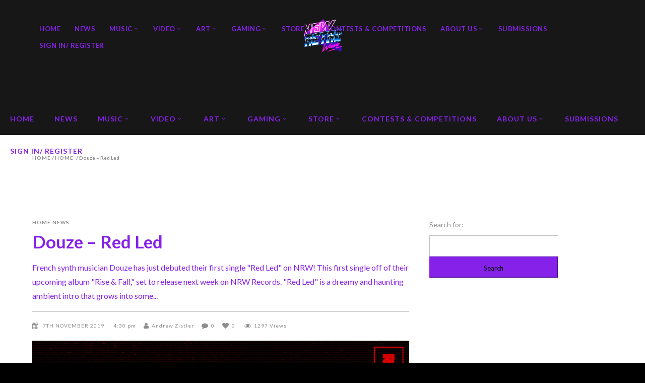

--- FILE ---
content_type: text/html; charset=UTF-8
request_url: https://newretrowave.com/2019/11/07/douze-red-led/
body_size: 12885
content:
<!DOCTYPE html>
<html lang="en-US">
<head>
<meta charset="UTF-8"/>
<link rel="profile" href="http://gmpg.org/xfn/11"/>
<link rel="pingback" href="https://newretrowave.com/xmlrpc.php"/>
<meta name="viewport" content="width=device-width,initial-scale=1,user-scalable=no">
<title>Douze &#8211; Red Led &#8211; NewRetroWave &#8211; Stay Retro! | Live The 80&#039;s Dream!</title>
<meta name='robots' content='max-image-preview:large' />
<script data-no-defer="1" data-ezscrex="false" data-cfasync="false" data-pagespeed-no-defer data-cookieconsent="ignore">
var ctPublicFunctions = {"_ajax_nonce":"54f8304a81","_rest_nonce":"35fd05da19","_ajax_url":"\/wp-admin\/admin-ajax.php","_rest_url":"https:\/\/newretrowave.com\/wp-json\/","data__cookies_type":"none","data__ajax_type":"admin_ajax","data__bot_detector_enabled":"1","data__frontend_data_log_enabled":1,"cookiePrefix":"","wprocket_detected":false,"host_url":"newretrowave.com","text__ee_click_to_select":"Click to select the whole data","text__ee_original_email":"The complete one is","text__ee_got_it":"Got it","text__ee_blocked":"Blocked","text__ee_cannot_connect":"Cannot connect","text__ee_cannot_decode":"Can not decode email. Unknown reason","text__ee_email_decoder":"CleanTalk email decoder","text__ee_wait_for_decoding":"The magic is on the way!","text__ee_decoding_process":"Please wait a few seconds while we decode the contact data."}
</script>
<script data-no-defer="1" data-ezscrex="false" data-cfasync="false" data-pagespeed-no-defer data-cookieconsent="ignore">
var ctPublic = {"_ajax_nonce":"54f8304a81","settings__forms__check_internal":"0","settings__forms__check_external":"0","settings__forms__force_protection":0,"settings__forms__search_test":"1","settings__data__bot_detector_enabled":"1","settings__sfw__anti_crawler":0,"blog_home":"https:\/\/newretrowave.com\/","pixel__setting":"3","pixel__enabled":true,"pixel__url":null,"data__email_check_before_post":"1","data__email_check_exist_post":0,"data__cookies_type":"none","data__key_is_ok":true,"data__visible_fields_required":true,"wl_brandname":"Anti-Spam by CleanTalk","wl_brandname_short":"CleanTalk","ct_checkjs_key":"db02ae3bfd24e5d2ca2a954b3ec6183990afc53d28f27c0939406b8f8763bcf5","emailEncoderPassKey":"a7de05f31bd1ea9dbd42d16119f06164","bot_detector_forms_excluded":"W10=","advancedCacheExists":false,"varnishCacheExists":false,"wc_ajax_add_to_cart":true}
</script>
<link rel='dns-prefetch' href='//moderate.cleantalk.org' />
<link rel='dns-prefetch' href='//fonts.googleapis.com' />
<link rel="alternate" type="application/rss+xml" title="NewRetroWave - Stay Retro! | Live The 80&#039;s Dream! &raquo; Feed" href="https://newretrowave.com/feed/" />
<link rel="alternate" type="application/rss+xml" title="NewRetroWave - Stay Retro! | Live The 80&#039;s Dream! &raquo; Comments Feed" href="https://newretrowave.com/comments/feed/" />
<link rel="alternate" type="application/rss+xml" title="NewRetroWave - Stay Retro! | Live The 80&#039;s Dream! &raquo; Douze &#8211; Red Led Comments Feed" href="https://newretrowave.com/2019/11/07/douze-red-led/feed/" />
<!-- <link rel='stylesheet' id='cleantalk-public-css-css' href='https://newretrowave.com/wp-content/plugins/cleantalk-spam-protect/css/cleantalk-public.min.css?ver=6.63_1757545047' type='text/css' media='all' /> -->
<!-- <link rel='stylesheet' id='cleantalk-email-decoder-css-css' href='https://newretrowave.com/wp-content/plugins/cleantalk-spam-protect/css/cleantalk-email-decoder.min.css?ver=6.63_1757545047' type='text/css' media='all' /> -->
<!-- <link rel='stylesheet' id='contact-form-7-css' href='https://newretrowave.com/wp-content/plugins/contact-form-7/includes/css/styles.css?ver=5.9.8' type='text/css' media='all' /> -->
<link rel="stylesheet" type="text/css" href="//newretrowave.com/wp-content/cache/wpfc-minified/2dje1g5m/i0hre.css" media="all"/>
<style id='contact-form-7-inline-css' type='text/css'>
.wpcf7 .wpcf7-recaptcha iframe {margin-bottom: 0;}.wpcf7 .wpcf7-recaptcha[data-align="center"] > div {margin: 0 auto;}.wpcf7 .wpcf7-recaptcha[data-align="right"] > div {margin: 0 0 0 auto;}
</style>
<!-- <link rel='stylesheet' id='magazinevibe-edge-default-style-css' href='https://newretrowave.com/wp-content/themes/magazinevibe/style.css?ver=6.5.6' type='text/css' media='all' /> -->
<!-- <link rel='stylesheet' id='magazinevibe-edge-modules-css' href='https://newretrowave.com/wp-content/themes/magazinevibe/assets/css/modules.min.css?ver=6.5.6' type='text/css' media='all' /> -->
<!-- <link rel='stylesheet' id='magazinevibe-edge-font_awesome-css' href='https://newretrowave.com/wp-content/themes/magazinevibe/assets/css/font-awesome/css/font-awesome.min.css?ver=6.5.6' type='text/css' media='all' /> -->
<!-- <link rel='stylesheet' id='magazinevibe-edge-font_elegant-css' href='https://newretrowave.com/wp-content/themes/magazinevibe/assets/css/elegant-icons/style.min.css?ver=6.5.6' type='text/css' media='all' /> -->
<!-- <link rel='stylesheet' id='magazinevibe-edge-linea_icons-css' href='https://newretrowave.com/wp-content/themes/magazinevibe/assets/css/linea-icons/style.css?ver=6.5.6' type='text/css' media='all' /> -->
<!-- <link rel='stylesheet' id='mediaelement-css' href='https://newretrowave.com/wp-includes/js/mediaelement/mediaelementplayer-legacy.min.css?ver=4.2.17' type='text/css' media='all' /> -->
<!-- <link rel='stylesheet' id='wp-mediaelement-css' href='https://newretrowave.com/wp-includes/js/mediaelement/wp-mediaelement.min.css?ver=6.5.6' type='text/css' media='all' /> -->
<!-- <link rel='stylesheet' id='magazinevibe-edge-style-dynamic-css' href='https://newretrowave.com/wp-content/themes/magazinevibe/assets/css/style_dynamic.css?ver=1719250308' type='text/css' media='all' /> -->
<!-- <link rel='stylesheet' id='magazinevibe-edge-modules-responsive-css' href='https://newretrowave.com/wp-content/themes/magazinevibe/assets/css/modules-responsive.min.css?ver=6.5.6' type='text/css' media='all' /> -->
<!-- <link rel='stylesheet' id='magazinevibe-edge-style-dynamic-responsive-css' href='https://newretrowave.com/wp-content/themes/magazinevibe/assets/css/style_dynamic_responsive.css?ver=1719250308' type='text/css' media='all' /> -->
<!-- <link rel='stylesheet' id='js_composer_front-css' href='https://newretrowave.com/wp-content/plugins/js_composer/assets/css/js_composer.min.css?ver=8.6.1' type='text/css' media='all' /> -->
<link rel="stylesheet" type="text/css" href="//newretrowave.com/wp-content/cache/wpfc-minified/ci7xhju/ftcf5.css" media="all"/>
<link rel='stylesheet' id='magazinevibe-edge-google-fonts-css' href='https://fonts.googleapis.com/css?family=Raleway%3A100%2C100italic%2C200%2C200italic%2C300%2C300italic%2C400%2C400italic%2C500%2C500italic%2C600%2C600italic%2C700%2C700italic%2C800%2C800italic%2C900%2C900italic%7CLato%3A100%2C100italic%2C200%2C200italic%2C300%2C300italic%2C400%2C400italic%2C500%2C500italic%2C600%2C600italic%2C700%2C700italic%2C800%2C800italic%2C900%2C900italic&#038;subset=latin%2Clatin-ext&#038;ver=1.0.0' type='text/css' media='all' />
<script src='//newretrowave.com/wp-content/cache/wpfc-minified/1zrvk4ht/i0hre.js' type="text/javascript"></script>
<!-- <script type="text/javascript" src="https://newretrowave.com/wp-content/plugins/cleantalk-spam-protect/js/apbct-public-bundle.min.js?ver=6.63_1757545047" id="apbct-public-bundle.min-js-js"></script> -->
<script type="text/javascript" src="https://moderate.cleantalk.org/ct-bot-detector-wrapper.js?ver=6.63" id="ct_bot_detector-js" defer="defer" data-wp-strategy="defer"></script>
<script src='//newretrowave.com/wp-content/cache/wpfc-minified/rn9tuh8/ftcf5.js' type="text/javascript"></script>
<!-- <script type="text/javascript" src="https://newretrowave.com/wp-includes/js/jquery/jquery.min.js?ver=3.7.1" id="jquery-core-js"></script> -->
<!-- <script type="text/javascript" src="https://newretrowave.com/wp-includes/js/jquery/jquery-migrate.min.js?ver=3.4.1" id="jquery-migrate-js"></script> -->
<script></script><link rel="https://api.w.org/" href="https://newretrowave.com/wp-json/" /><link rel="alternate" type="application/json" href="https://newretrowave.com/wp-json/wp/v2/posts/28504" /><link rel="EditURI" type="application/rsd+xml" title="RSD" href="https://newretrowave.com/xmlrpc.php?rsd" />
<meta name="generator" content="WordPress 6.5.6" />
<link rel="canonical" href="https://newretrowave.com/2019/11/07/douze-red-led/" />
<link rel='shortlink' href='https://newretrowave.com/?p=28504' />
<link rel="alternate" type="application/json+oembed" href="https://newretrowave.com/wp-json/oembed/1.0/embed?url=https%3A%2F%2Fnewretrowave.com%2F2019%2F11%2F07%2Fdouze-red-led%2F" />
<link rel="alternate" type="text/xml+oembed" href="https://newretrowave.com/wp-json/oembed/1.0/embed?url=https%3A%2F%2Fnewretrowave.com%2F2019%2F11%2F07%2Fdouze-red-led%2F&#038;format=xml" />
<script type="text/javascript">
(function(url){
if(/(?:Chrome\/26\.0\.1410\.63 Safari\/537\.31|WordfenceTestMonBot)/.test(navigator.userAgent)){ return; }
var addEvent = function(evt, handler) {
if (window.addEventListener) {
document.addEventListener(evt, handler, false);
} else if (window.attachEvent) {
document.attachEvent('on' + evt, handler);
}
};
var removeEvent = function(evt, handler) {
if (window.removeEventListener) {
document.removeEventListener(evt, handler, false);
} else if (window.detachEvent) {
document.detachEvent('on' + evt, handler);
}
};
var evts = 'contextmenu dblclick drag dragend dragenter dragleave dragover dragstart drop keydown keypress keyup mousedown mousemove mouseout mouseover mouseup mousewheel scroll'.split(' ');
var logHuman = function() {
if (window.wfLogHumanRan) { return; }
window.wfLogHumanRan = true;
var wfscr = document.createElement('script');
wfscr.type = 'text/javascript';
wfscr.async = true;
wfscr.src = url + '&r=' + Math.random();
(document.getElementsByTagName('head')[0]||document.getElementsByTagName('body')[0]).appendChild(wfscr);
for (var i = 0; i < evts.length; i++) {
removeEvent(evts[i], logHuman);
}
};
for (var i = 0; i < evts.length; i++) {
addEvent(evts[i], logHuman);
}
})('//newretrowave.com/?wordfence_lh=1&hid=F8EC36501FDE9F792C3D8E9843362501');
</script><meta name="generator" content="Powered by WPBakery Page Builder - drag and drop page builder for WordPress."/>
<meta name="generator" content="Powered by Slider Revolution 6.7.37 - responsive, Mobile-Friendly Slider Plugin for WordPress with comfortable drag and drop interface." />
<link rel="icon" href="https://newretrowave.com/wp-content/uploads/2018/02/cropped-10906530_846941002018082_8508920941385779369_n-1-32x32.jpg" sizes="32x32" />
<link rel="icon" href="https://newretrowave.com/wp-content/uploads/2018/02/cropped-10906530_846941002018082_8508920941385779369_n-1-192x192.jpg" sizes="192x192" />
<link rel="apple-touch-icon" href="https://newretrowave.com/wp-content/uploads/2018/02/cropped-10906530_846941002018082_8508920941385779369_n-1-180x180.jpg" />
<meta name="msapplication-TileImage" content="https://newretrowave.com/wp-content/uploads/2018/02/cropped-10906530_846941002018082_8508920941385779369_n-1-270x270.jpg" />
<script>function setREVStartSize(e){
//window.requestAnimationFrame(function() {
window.RSIW = window.RSIW===undefined ? window.innerWidth : window.RSIW;
window.RSIH = window.RSIH===undefined ? window.innerHeight : window.RSIH;
try {
var pw = document.getElementById(e.c).parentNode.offsetWidth,
newh;
pw = pw===0 || isNaN(pw) || (e.l=="fullwidth" || e.layout=="fullwidth") ? window.RSIW : pw;
e.tabw = e.tabw===undefined ? 0 : parseInt(e.tabw);
e.thumbw = e.thumbw===undefined ? 0 : parseInt(e.thumbw);
e.tabh = e.tabh===undefined ? 0 : parseInt(e.tabh);
e.thumbh = e.thumbh===undefined ? 0 : parseInt(e.thumbh);
e.tabhide = e.tabhide===undefined ? 0 : parseInt(e.tabhide);
e.thumbhide = e.thumbhide===undefined ? 0 : parseInt(e.thumbhide);
e.mh = e.mh===undefined || e.mh=="" || e.mh==="auto" ? 0 : parseInt(e.mh,0);
if(e.layout==="fullscreen" || e.l==="fullscreen")
newh = Math.max(e.mh,window.RSIH);
else{
e.gw = Array.isArray(e.gw) ? e.gw : [e.gw];
for (var i in e.rl) if (e.gw[i]===undefined || e.gw[i]===0) e.gw[i] = e.gw[i-1];
e.gh = e.el===undefined || e.el==="" || (Array.isArray(e.el) && e.el.length==0)? e.gh : e.el;
e.gh = Array.isArray(e.gh) ? e.gh : [e.gh];
for (var i in e.rl) if (e.gh[i]===undefined || e.gh[i]===0) e.gh[i] = e.gh[i-1];
var nl = new Array(e.rl.length),
ix = 0,
sl;
e.tabw = e.tabhide>=pw ? 0 : e.tabw;
e.thumbw = e.thumbhide>=pw ? 0 : e.thumbw;
e.tabh = e.tabhide>=pw ? 0 : e.tabh;
e.thumbh = e.thumbhide>=pw ? 0 : e.thumbh;
for (var i in e.rl) nl[i] = e.rl[i]<window.RSIW ? 0 : e.rl[i];
sl = nl[0];
for (var i in nl) if (sl>nl[i] && nl[i]>0) { sl = nl[i]; ix=i;}
var m = pw>(e.gw[ix]+e.tabw+e.thumbw) ? 1 : (pw-(e.tabw+e.thumbw)) / (e.gw[ix]);
newh =  (e.gh[ix] * m) + (e.tabh + e.thumbh);
}
var el = document.getElementById(e.c);
if (el!==null && el) el.style.height = newh+"px";
el = document.getElementById(e.c+"_wrapper");
if (el!==null && el) {
el.style.height = newh+"px";
el.style.display = "block";
}
} catch(e){
console.log("Failure at Presize of Slider:" + e)
}
//});
};</script>
<style type="text/css" id="wp-custom-css">
/*
You can add your own CSS here.
Click the help icon above to learn more.
*/
body {
background-color: black;
}
header {
background-color: rgba(23, 23, 23, 1);
}		</style>
<noscript><style> .wpb_animate_when_almost_visible { opacity: 1; }</style></noscript></head>
<body class="post-template-default single single-post postid-28504 single-format-standard edgt-core-1.2.2 magazinevibe-ver-2.1 edgtf-smooth-scroll edgtf-grid-1300 edgtf-blog-installed edgtf-header-type3 edgtf-sticky-header-on-scroll-up edgtf-default-mobile-header edgtf-sticky-up-mobile-header edgtf-dropdown-default edgtf- wpb-js-composer js-comp-ver-8.6.1 vc_responsive" itemscope itemtype="http://schema.org/WebPage">
<div class="edgtf-wrapper">
<div class="edgtf-wrapper-inner">
<header class="edgtf-page-header " style="border-bottom: 0;">
<div class="edgtf-logo-area" >
<div class="edgtf-grid">
<div class="edgtf-vertical-align-containers">
<div class="edgtf-position-center">
<div class="edgtf-position-center-inner">
<div class="edgtf-logo-wrapper">
<a href="https://newretrowave.com/" style="height: 68px;">
<img class="edgtf-normal-logo" src="https://newretrowave.com/wp-content/uploads/2018/03/nrw-logo-menu-150x136.png" alt="logo"/>
</a>
</div>
</div>
</div>
</div>
</div>
</div>
<div class="edgtf-menu-area" >
<div class="edgtf-vertical-align-containers">
<div class="edgtf-position-left">
<div class="edgtf-position-left-inner">
<nav class="edgtf-main-menu edgtf-drop-down edgtf-default-nav">
<ul id="menu-principal-menu" class="clearfix"><li id="nav-menu-item-3156" class="menu-item menu-item-type-post_type menu-item-object-page menu-item-home  narrow"><a href="https://newretrowave.com/" class=""><span class="item_outer"><span class="item_inner"><span class="menu_icon_wrapper"><i class="menu_icon null fa"></i></span><span class="item_text">Home</span></span></span></a></li>
<li id="nav-menu-item-5058" class="menu-item menu-item-type-taxonomy menu-item-object-category current-post-ancestor current-menu-parent current-post-parent  narrow"><a href="https://newretrowave.com/category/home/news/" class=""><span class="item_outer"><span class="item_inner"><span class="menu_icon_wrapper"><i class="menu_icon blank fa"></i></span><span class="item_text">News</span></span></span></a></li>
<li id="nav-menu-item-3731" class="menu-item menu-item-type-custom menu-item-object-custom menu-item-has-children  has_sub narrow"><a href="#" class=""><span class="item_outer"><span class="item_inner"><span class="menu_icon_wrapper"><i class="menu_icon blank fa"></i></span><span class="item_text">Music</span><span class="edgtf_menu_arrow arrow_carrot-down"></span></span></span></a>
<div class="second"><div class="inner"><ul>
<li id="nav-menu-item-28083" class="menu-item menu-item-type-custom menu-item-object-custom "><a href="https://newretrowave.bandcamp.com/music" class=""><span class="item_outer"><span class="item_inner"><span class="menu_icon_wrapper"><i class="menu_icon blank fa"></i></span><span class="item_text">NewRetroWave Records</span></span></span></a></li>
<li id="nav-menu-item-7637" class="menu-item menu-item-type-post_type menu-item-object-page "><a href="https://newretrowave.com/nrw-radio/" class=""><span class="item_outer"><span class="item_inner"><span class="menu_icon_wrapper"><i class="menu_icon blank fa"></i></span><span class="item_text">NRW Radio</span></span></span></a></li>
<li id="nav-menu-item-7800" class="menu-item menu-item-type-post_type menu-item-object-page "><a href="https://newretrowave.com/releases/" class=""><span class="item_outer"><span class="item_inner"><span class="menu_icon_wrapper"><i class="menu_icon blank fa"></i></span><span class="item_text">Releases</span></span></span></a></li>
<li id="nav-menu-item-3533" class="menu-item menu-item-type-taxonomy menu-item-object-category "><a href="https://newretrowave.com/category/music/retrowave-articles/" class=""><span class="item_outer"><span class="item_inner"><span class="menu_icon_wrapper"><i class="menu_icon blank fa"></i></span><span class="item_text">Retrowave Articles</span></span></span></a></li>
<li id="nav-menu-item-8210" class="menu-item menu-item-type-post_type menu-item-object-page "><a href="https://newretrowave.com/featured-album/" class=""><span class="item_outer"><span class="item_inner"><span class="menu_icon_wrapper"><i class="menu_icon blank fa"></i></span><span class="item_text">Featured</span></span></span></a></li>
<li id="nav-menu-item-3530" class="menu-item menu-item-type-taxonomy menu-item-object-category "><a href="https://newretrowave.com/category/music/album-reviews/" class=""><span class="item_outer"><span class="item_inner"><span class="menu_icon_wrapper"><i class="menu_icon blank fa"></i></span><span class="item_text">Album Reviews</span></span></span></a></li>
<li id="nav-menu-item-7042" class="menu-item menu-item-type-custom menu-item-object-custom "><a href="https://www.youtube.com/channel/UC2MJUFkCj3lyp1qdD8OGmVQ" class=""><span class="item_outer"><span class="item_inner"><span class="menu_icon_wrapper"><i class="menu_icon blank fa"></i></span><span class="item_text">WeRuleNation</span></span></span></a></li>
</ul></div></div>
</li>
<li id="nav-menu-item-3732" class="menu-item menu-item-type-custom menu-item-object-custom menu-item-has-children  has_sub narrow"><a href="#" class=""><span class="item_outer"><span class="item_inner"><span class="menu_icon_wrapper"><i class="menu_icon blank fa"></i></span><span class="item_text">Video</span><span class="edgtf_menu_arrow arrow_carrot-down"></span></span></span></a>
<div class="second"><div class="inner"><ul>
<li id="nav-menu-item-3306" class="menu-item menu-item-type-taxonomy menu-item-object-category "><a href="https://newretrowave.com/category/video/videodrome/" class=""><span class="item_outer"><span class="item_inner"><span class="menu_icon_wrapper"><i class="menu_icon blank fa"></i></span><span class="item_text">Videodrome</span></span></span></a></li>
<li id="nav-menu-item-3513" class="menu-item menu-item-type-taxonomy menu-item-object-category "><a href="https://newretrowave.com/category/video/retro-movie-reviews/" class=""><span class="item_outer"><span class="item_inner"><span class="menu_icon_wrapper"><i class="menu_icon blank fa"></i></span><span class="item_text">Retro Movie Reviews</span></span></span></a></li>
<li id="nav-menu-item-31797" class="menu-item menu-item-type-post_type menu-item-object-page "><a href="https://newretrowave.com/scytron/" class=""><span class="item_outer"><span class="item_inner"><span class="menu_icon_wrapper"><i class="menu_icon blank fa"></i></span><span class="item_text">Scytron Ent.</span></span></span></a></li>
</ul></div></div>
</li>
<li id="nav-menu-item-3733" class="menu-item menu-item-type-custom menu-item-object-custom menu-item-has-children  has_sub narrow"><a href="#" class=""><span class="item_outer"><span class="item_inner"><span class="menu_icon_wrapper"><i class="menu_icon blank fa"></i></span><span class="item_text">Art</span><span class="edgtf_menu_arrow arrow_carrot-down"></span></span></span></a>
<div class="second"><div class="inner"><ul>
<li id="nav-menu-item-3519" class="menu-item menu-item-type-taxonomy menu-item-object-category "><a href="https://newretrowave.com/category/art/photography/" class=""><span class="item_outer"><span class="item_inner"><span class="menu_icon_wrapper"><i class="menu_icon blank fa"></i></span><span class="item_text">Photography</span></span></span></a></li>
<li id="nav-menu-item-3520" class="menu-item menu-item-type-taxonomy menu-item-object-category "><a href="https://newretrowave.com/category/art/retrowave-artwork/" class=""><span class="item_outer"><span class="item_inner"><span class="menu_icon_wrapper"><i class="menu_icon blank fa"></i></span><span class="item_text">Retrowave Artwork</span></span></span></a></li>
<li id="nav-menu-item-7044" class="menu-item menu-item-type-taxonomy menu-item-object-category "><a href="https://newretrowave.com/category/comic-reviews/" class=""><span class="item_outer"><span class="item_inner"><span class="menu_icon_wrapper"><i class="menu_icon blank fa"></i></span><span class="item_text">Comic Reviews</span></span></span></a></li>
</ul></div></div>
</li>
<li id="nav-menu-item-3734" class="menu-item menu-item-type-custom menu-item-object-custom menu-item-has-children  has_sub narrow"><a href="#" class=""><span class="item_outer"><span class="item_inner"><span class="menu_icon_wrapper"><i class="menu_icon blank fa"></i></span><span class="item_text">Gaming</span><span class="edgtf_menu_arrow arrow_carrot-down"></span></span></span></a>
<div class="second"><div class="inner"><ul>
<li id="nav-menu-item-3522" class="menu-item menu-item-type-taxonomy menu-item-object-category "><a href="https://newretrowave.com/category/gaming/game-reviews/" class=""><span class="item_outer"><span class="item_inner"><span class="menu_icon_wrapper"><i class="menu_icon blank fa"></i></span><span class="item_text">Game Reviews</span></span></span></a></li>
<li id="nav-menu-item-3524" class="menu-item menu-item-type-taxonomy menu-item-object-category "><a href="https://newretrowave.com/category/gaming/gaming-videos/" class=""><span class="item_outer"><span class="item_inner"><span class="menu_icon_wrapper"><i class="menu_icon blank fa"></i></span><span class="item_text">Gaming Videos</span></span></span></a></li>
</ul></div></div>
</li>
<li id="nav-menu-item-3163" class="menu-item menu-item-type-custom menu-item-object-custom menu-item-has-children  has_sub narrow"><a href="#" class=""><span class="item_outer"><span class="item_inner"><span class="menu_icon_wrapper"><i class="menu_icon blank fa"></i></span><span class="item_text">Store</span><span class="edgtf_menu_arrow arrow_carrot-down"></span></span></span></a>
<div class="second"><div class="inner"><ul>
<li id="nav-menu-item-3179" class="menu-item menu-item-type-custom menu-item-object-custom "><a target="_blank" href="https://akadewear.com/" class=""><span class="item_outer"><span class="item_inner"><span class="menu_icon_wrapper"><i class="menu_icon blank fa"></i></span><span class="item_text">Akade Wear</span></span></span></a></li>
<li id="nav-menu-item-7041" class="menu-item menu-item-type-custom menu-item-object-custom "><a target="_blank" href="https://newretrowave.bandcamp.com" class=""><span class="item_outer"><span class="item_inner"><span class="menu_icon_wrapper"><i class="menu_icon blank fa"></i></span><span class="item_text">NRW Records Store</span></span></span></a></li>
</ul></div></div>
</li>
<li id="nav-menu-item-3402" class="menu-item menu-item-type-taxonomy menu-item-object-category  narrow"><a href="https://newretrowave.com/category/contests-competitions/" class=""><span class="item_outer"><span class="item_inner"><span class="menu_icon_wrapper"><i class="menu_icon blank fa"></i></span><span class="item_text">Contests &amp; Competitions</span></span></span></a></li>
<li id="nav-menu-item-3407" class="menu-item menu-item-type-post_type menu-item-object-page menu-item-has-children  has_sub narrow"><a href="https://newretrowave.com/about-us/" class=""><span class="item_outer"><span class="item_inner"><span class="menu_icon_wrapper"><i class="menu_icon blank fa"></i></span><span class="item_text">About Us</span><span class="edgtf_menu_arrow arrow_carrot-down"></span></span></span></a>
<div class="second"><div class="inner"><ul>
<li id="nav-menu-item-3782" class="menu-item menu-item-type-post_type menu-item-object-page "><a href="https://newretrowave.com/our-team/" class=""><span class="item_outer"><span class="item_inner"><span class="menu_icon_wrapper"><i class="menu_icon blank fa"></i></span><span class="item_text">Our Team</span></span></span></a></li>
<li id="nav-menu-item-3781" class="menu-item menu-item-type-post_type menu-item-object-page "><a href="https://newretrowave.com/contact/" class=""><span class="item_outer"><span class="item_inner"><span class="menu_icon_wrapper"><i class="menu_icon blank fa"></i></span><span class="item_text">Contact</span></span></span></a></li>
</ul></div></div>
</li>
<li id="nav-menu-item-7342" class="menu-item menu-item-type-custom menu-item-object-custom  narrow"><a href="https://newretrowave.com/submissions" class=""><span class="item_outer"><span class="item_inner"><span class="menu_icon_wrapper"><i class="menu_icon blank fa"></i></span><span class="item_text">Submissions</span></span></span></a></li>
<li id="nav-menu-item-3843" class="menu-item menu-item-type-custom menu-item-object-custom  narrow"><a href="/wp-login.php" class=""><span class="item_outer"><span class="item_inner"><span class="menu_icon_wrapper"><i class="menu_icon blank fa"></i></span><span class="item_text">Sign In/ Register</span></span></span></a></li>
</ul></nav>
</div>
</div>
<div class="edgtf-position-right">
<div class="edgtf-position-right-inner">
</div>
</div>
</div>
</div>
<div class="edgtf-sticky-header">
<div class="edgtf-sticky-holder">
<div class="edgtf-grid">
<div class=" edgtf-vertical-align-containers">
<div class="edgtf-position-left">
<div class="edgtf-position-left-inner">
<div class="edgtf-logo-wrapper">
<a href="https://newretrowave.com/" style="height: 47px;">
<img class="edgtf-normal-logo" src="https://newretrowave.com/wp-content/uploads/2018/03/nrw-logo-menu-small.png" alt="logo"/>
</a>
</div>
</div>
</div>
<div class="edgtf-position-right">
<div class="edgtf-position-right-inner">
<nav class="edgtf-main-menu edgtf-drop-down edgtf-sticky-nav">
<ul id="menu-principal-menu-1" class="clearfix"><li id="sticky-nav-menu-item-3156" class="menu-item menu-item-type-post_type menu-item-object-page menu-item-home  narrow"><a href="https://newretrowave.com/" class=""><span class="item_outer"><span class="item_inner"><span class="menu_icon_wrapper"><i class="menu_icon null fa"></i></span><span class="item_text">Home</span></span></span></a></li>
<li id="sticky-nav-menu-item-5058" class="menu-item menu-item-type-taxonomy menu-item-object-category current-post-ancestor current-menu-parent current-post-parent  narrow"><a href="https://newretrowave.com/category/home/news/" class=""><span class="item_outer"><span class="item_inner"><span class="menu_icon_wrapper"><i class="menu_icon blank fa"></i></span><span class="item_text">News</span></span></span></a></li>
<li id="sticky-nav-menu-item-3731" class="menu-item menu-item-type-custom menu-item-object-custom menu-item-has-children  has_sub narrow"><a href="#" class=""><span class="item_outer"><span class="item_inner"><span class="menu_icon_wrapper"><i class="menu_icon blank fa"></i></span><span class="item_text">Music</span><span class="edgtf_menu_arrow arrow_carrot-down"></span></span></span></a>
<div class="second"><div class="inner"><ul>
<li id="sticky-nav-menu-item-28083" class="menu-item menu-item-type-custom menu-item-object-custom "><a href="https://newretrowave.bandcamp.com/music" class=""><span class="item_outer"><span class="item_inner"><span class="menu_icon_wrapper"><i class="menu_icon blank fa"></i></span><span class="item_text">NewRetroWave Records</span></span></span></a></li>
<li id="sticky-nav-menu-item-7637" class="menu-item menu-item-type-post_type menu-item-object-page "><a href="https://newretrowave.com/nrw-radio/" class=""><span class="item_outer"><span class="item_inner"><span class="menu_icon_wrapper"><i class="menu_icon blank fa"></i></span><span class="item_text">NRW Radio</span></span></span></a></li>
<li id="sticky-nav-menu-item-7800" class="menu-item menu-item-type-post_type menu-item-object-page "><a href="https://newretrowave.com/releases/" class=""><span class="item_outer"><span class="item_inner"><span class="menu_icon_wrapper"><i class="menu_icon blank fa"></i></span><span class="item_text">Releases</span></span></span></a></li>
<li id="sticky-nav-menu-item-3533" class="menu-item menu-item-type-taxonomy menu-item-object-category "><a href="https://newretrowave.com/category/music/retrowave-articles/" class=""><span class="item_outer"><span class="item_inner"><span class="menu_icon_wrapper"><i class="menu_icon blank fa"></i></span><span class="item_text">Retrowave Articles</span></span></span></a></li>
<li id="sticky-nav-menu-item-8210" class="menu-item menu-item-type-post_type menu-item-object-page "><a href="https://newretrowave.com/featured-album/" class=""><span class="item_outer"><span class="item_inner"><span class="menu_icon_wrapper"><i class="menu_icon blank fa"></i></span><span class="item_text">Featured</span></span></span></a></li>
<li id="sticky-nav-menu-item-3530" class="menu-item menu-item-type-taxonomy menu-item-object-category "><a href="https://newretrowave.com/category/music/album-reviews/" class=""><span class="item_outer"><span class="item_inner"><span class="menu_icon_wrapper"><i class="menu_icon blank fa"></i></span><span class="item_text">Album Reviews</span></span></span></a></li>
<li id="sticky-nav-menu-item-7042" class="menu-item menu-item-type-custom menu-item-object-custom "><a href="https://www.youtube.com/channel/UC2MJUFkCj3lyp1qdD8OGmVQ" class=""><span class="item_outer"><span class="item_inner"><span class="menu_icon_wrapper"><i class="menu_icon blank fa"></i></span><span class="item_text">WeRuleNation</span></span></span></a></li>
</ul></div></div>
</li>
<li id="sticky-nav-menu-item-3732" class="menu-item menu-item-type-custom menu-item-object-custom menu-item-has-children  has_sub narrow"><a href="#" class=""><span class="item_outer"><span class="item_inner"><span class="menu_icon_wrapper"><i class="menu_icon blank fa"></i></span><span class="item_text">Video</span><span class="edgtf_menu_arrow arrow_carrot-down"></span></span></span></a>
<div class="second"><div class="inner"><ul>
<li id="sticky-nav-menu-item-3306" class="menu-item menu-item-type-taxonomy menu-item-object-category "><a href="https://newretrowave.com/category/video/videodrome/" class=""><span class="item_outer"><span class="item_inner"><span class="menu_icon_wrapper"><i class="menu_icon blank fa"></i></span><span class="item_text">Videodrome</span></span></span></a></li>
<li id="sticky-nav-menu-item-3513" class="menu-item menu-item-type-taxonomy menu-item-object-category "><a href="https://newretrowave.com/category/video/retro-movie-reviews/" class=""><span class="item_outer"><span class="item_inner"><span class="menu_icon_wrapper"><i class="menu_icon blank fa"></i></span><span class="item_text">Retro Movie Reviews</span></span></span></a></li>
<li id="sticky-nav-menu-item-31797" class="menu-item menu-item-type-post_type menu-item-object-page "><a href="https://newretrowave.com/scytron/" class=""><span class="item_outer"><span class="item_inner"><span class="menu_icon_wrapper"><i class="menu_icon blank fa"></i></span><span class="item_text">Scytron Ent.</span></span></span></a></li>
</ul></div></div>
</li>
<li id="sticky-nav-menu-item-3733" class="menu-item menu-item-type-custom menu-item-object-custom menu-item-has-children  has_sub narrow"><a href="#" class=""><span class="item_outer"><span class="item_inner"><span class="menu_icon_wrapper"><i class="menu_icon blank fa"></i></span><span class="item_text">Art</span><span class="edgtf_menu_arrow arrow_carrot-down"></span></span></span></a>
<div class="second"><div class="inner"><ul>
<li id="sticky-nav-menu-item-3519" class="menu-item menu-item-type-taxonomy menu-item-object-category "><a href="https://newretrowave.com/category/art/photography/" class=""><span class="item_outer"><span class="item_inner"><span class="menu_icon_wrapper"><i class="menu_icon blank fa"></i></span><span class="item_text">Photography</span></span></span></a></li>
<li id="sticky-nav-menu-item-3520" class="menu-item menu-item-type-taxonomy menu-item-object-category "><a href="https://newretrowave.com/category/art/retrowave-artwork/" class=""><span class="item_outer"><span class="item_inner"><span class="menu_icon_wrapper"><i class="menu_icon blank fa"></i></span><span class="item_text">Retrowave Artwork</span></span></span></a></li>
<li id="sticky-nav-menu-item-7044" class="menu-item menu-item-type-taxonomy menu-item-object-category "><a href="https://newretrowave.com/category/comic-reviews/" class=""><span class="item_outer"><span class="item_inner"><span class="menu_icon_wrapper"><i class="menu_icon blank fa"></i></span><span class="item_text">Comic Reviews</span></span></span></a></li>
</ul></div></div>
</li>
<li id="sticky-nav-menu-item-3734" class="menu-item menu-item-type-custom menu-item-object-custom menu-item-has-children  has_sub narrow"><a href="#" class=""><span class="item_outer"><span class="item_inner"><span class="menu_icon_wrapper"><i class="menu_icon blank fa"></i></span><span class="item_text">Gaming</span><span class="edgtf_menu_arrow arrow_carrot-down"></span></span></span></a>
<div class="second"><div class="inner"><ul>
<li id="sticky-nav-menu-item-3522" class="menu-item menu-item-type-taxonomy menu-item-object-category "><a href="https://newretrowave.com/category/gaming/game-reviews/" class=""><span class="item_outer"><span class="item_inner"><span class="menu_icon_wrapper"><i class="menu_icon blank fa"></i></span><span class="item_text">Game Reviews</span></span></span></a></li>
<li id="sticky-nav-menu-item-3524" class="menu-item menu-item-type-taxonomy menu-item-object-category "><a href="https://newretrowave.com/category/gaming/gaming-videos/" class=""><span class="item_outer"><span class="item_inner"><span class="menu_icon_wrapper"><i class="menu_icon blank fa"></i></span><span class="item_text">Gaming Videos</span></span></span></a></li>
</ul></div></div>
</li>
<li id="sticky-nav-menu-item-3163" class="menu-item menu-item-type-custom menu-item-object-custom menu-item-has-children  has_sub narrow"><a href="#" class=""><span class="item_outer"><span class="item_inner"><span class="menu_icon_wrapper"><i class="menu_icon blank fa"></i></span><span class="item_text">Store</span><span class="edgtf_menu_arrow arrow_carrot-down"></span></span></span></a>
<div class="second"><div class="inner"><ul>
<li id="sticky-nav-menu-item-3179" class="menu-item menu-item-type-custom menu-item-object-custom "><a target="_blank" href="https://akadewear.com/" class=""><span class="item_outer"><span class="item_inner"><span class="menu_icon_wrapper"><i class="menu_icon blank fa"></i></span><span class="item_text">Akade Wear</span></span></span></a></li>
<li id="sticky-nav-menu-item-7041" class="menu-item menu-item-type-custom menu-item-object-custom "><a target="_blank" href="https://newretrowave.bandcamp.com" class=""><span class="item_outer"><span class="item_inner"><span class="menu_icon_wrapper"><i class="menu_icon blank fa"></i></span><span class="item_text">NRW Records Store</span></span></span></a></li>
</ul></div></div>
</li>
<li id="sticky-nav-menu-item-3402" class="menu-item menu-item-type-taxonomy menu-item-object-category  narrow"><a href="https://newretrowave.com/category/contests-competitions/" class=""><span class="item_outer"><span class="item_inner"><span class="menu_icon_wrapper"><i class="menu_icon blank fa"></i></span><span class="item_text">Contests &amp; Competitions</span></span></span></a></li>
<li id="sticky-nav-menu-item-3407" class="menu-item menu-item-type-post_type menu-item-object-page menu-item-has-children  has_sub narrow"><a href="https://newretrowave.com/about-us/" class=""><span class="item_outer"><span class="item_inner"><span class="menu_icon_wrapper"><i class="menu_icon blank fa"></i></span><span class="item_text">About Us</span><span class="edgtf_menu_arrow arrow_carrot-down"></span></span></span></a>
<div class="second"><div class="inner"><ul>
<li id="sticky-nav-menu-item-3782" class="menu-item menu-item-type-post_type menu-item-object-page "><a href="https://newretrowave.com/our-team/" class=""><span class="item_outer"><span class="item_inner"><span class="menu_icon_wrapper"><i class="menu_icon blank fa"></i></span><span class="item_text">Our Team</span></span></span></a></li>
<li id="sticky-nav-menu-item-3781" class="menu-item menu-item-type-post_type menu-item-object-page "><a href="https://newretrowave.com/contact/" class=""><span class="item_outer"><span class="item_inner"><span class="menu_icon_wrapper"><i class="menu_icon blank fa"></i></span><span class="item_text">Contact</span></span></span></a></li>
</ul></div></div>
</li>
<li id="sticky-nav-menu-item-7342" class="menu-item menu-item-type-custom menu-item-object-custom  narrow"><a href="https://newretrowave.com/submissions" class=""><span class="item_outer"><span class="item_inner"><span class="menu_icon_wrapper"><i class="menu_icon blank fa"></i></span><span class="item_text">Submissions</span></span></span></a></li>
<li id="sticky-nav-menu-item-3843" class="menu-item menu-item-type-custom menu-item-object-custom  narrow"><a href="/wp-login.php" class=""><span class="item_outer"><span class="item_inner"><span class="menu_icon_wrapper"><i class="menu_icon blank fa"></i></span><span class="item_text">Sign In/ Register</span></span></span></a></li>
</ul></nav>
</div>
</div>
</div>
</div>
</div>
</div>
</header>
<header class="edgtf-mobile-header">
<div class="edgtf-mobile-header-inner">
<div class="edgtf-mobile-header-holder">
<div class="edgtf-grid">
<div class="edgtf-vertical-align-containers">
<div class="edgtf-mobile-menu-opener">
<a href="javascript:void(0)">
<span class="edgtf-mobile-opener-icon-holder">
<span class="edgtf-mobile-menu-icon"></span>
<span class="edgtf-mobile-menu-text edgtf-default-mobile-icon">MENU</span>
</span>
</a>
</div>
<div class="edgtf-position-center">
<div class="edgtf-position-center-inner">
<div class="edgtf-mobile-logo-wrapper">
<a href="https://newretrowave.com/" style="height: 68px">
<img src="https://newretrowave.com/wp-content/uploads/2018/03/nrw-logo-menu-150x136.png" alt="mobile-logo"/>
</a>
</div>
</div>
</div>
<div class="edgtf-position-right">
<div class="edgtf-position-right-inner">
</div>
</div>
</div> <!-- close .edgtf-vertical-align-containers -->
</div>
</div>
<nav class="edgtf-mobile-nav">
<div class="edgtf-grid">
<ul id="menu-mobile-menu-final" class=""><li id="mobile-menu-item-3806" class="menu-item menu-item-type-post_type menu-item-object-page menu-item-home menu-item-has-children  has_sub"><a href="https://newretrowave.com/" class=""><span>Home</span></a><span class="mobile_arrow"><i class="edgtf-sub-arrow fa fa-angle-right"></i><i class="fa fa-angle-down"></i></span>
<ul class="sub_menu">
<li id="mobile-menu-item-22483" class="menu-item menu-item-type-post_type menu-item-object-page "><a href="https://newretrowave.com/forum/" class=""><span>Forum</span></a></li>
<li id="mobile-menu-item-22484" class="menu-item menu-item-type-post_type menu-item-object-page "><a href="https://newretrowave.com/nrw-guestbook/" class=""><span>NRW Guestbook</span></a></li>
</ul>
</li>
<li id="mobile-menu-item-7226" class="menu-item menu-item-type-taxonomy menu-item-object-category current-post-ancestor current-menu-parent current-post-parent "><a href="https://newretrowave.com/category/home/news/" class=""><span>News</span></a></li>
<li id="mobile-menu-item-3796" class="menu-item menu-item-type-taxonomy menu-item-object-category menu-item-has-children  has_sub"><a href="https://newretrowave.com/category/music/" class=""><span>Music</span></a><span class="mobile_arrow"><i class="edgtf-sub-arrow fa fa-angle-right"></i><i class="fa fa-angle-down"></i></span>
<ul class="sub_menu">
<li id="mobile-menu-item-28084" class="menu-item menu-item-type-custom menu-item-object-custom "><a href="https://newretrowave.bandcamp.com/music" class=""><span>NewRetroWave Records</span></a></li>
<li id="mobile-menu-item-7630" class="menu-item menu-item-type-post_type menu-item-object-page "><a href="https://newretrowave.com/nrw-radio/" class=""><span>NRW Radio</span></a></li>
<li id="mobile-menu-item-7801" class="menu-item menu-item-type-post_type menu-item-object-page "><a href="https://newretrowave.com/releases/" class=""><span>Releases</span></a></li>
<li id="mobile-menu-item-3800" class="menu-item menu-item-type-taxonomy menu-item-object-category "><a href="https://newretrowave.com/category/music/retrowave-articles/" class=""><span>Retrowave Articles</span></a></li>
<li id="mobile-menu-item-8209" class="menu-item menu-item-type-post_type menu-item-object-page "><a href="https://newretrowave.com/featured-album/" class=""><span>Featured Album</span></a></li>
<li id="mobile-menu-item-3797" class="menu-item menu-item-type-taxonomy menu-item-object-category "><a href="https://newretrowave.com/category/music/album-reviews/" class=""><span>Album Reviews</span></a></li>
<li id="mobile-menu-item-7051" class="menu-item menu-item-type-custom menu-item-object-custom "><a href="https://www.youtube.com/channel/UC2MJUFkCj3lyp1qdD8OGmVQ" class=""><span>WeRuleNation</span></a></li>
</ul>
</li>
<li id="mobile-menu-item-3803" class="menu-item menu-item-type-taxonomy menu-item-object-category menu-item-has-children  has_sub"><a href="https://newretrowave.com/category/video/" class=""><span>Video</span></a><span class="mobile_arrow"><i class="edgtf-sub-arrow fa fa-angle-right"></i><i class="fa fa-angle-down"></i></span>
<ul class="sub_menu">
<li id="mobile-menu-item-3804" class="menu-item menu-item-type-taxonomy menu-item-object-category "><a href="https://newretrowave.com/category/video/retro-movie-reviews/" class=""><span>Retro Movie Reviews</span></a></li>
<li id="mobile-menu-item-3805" class="menu-item menu-item-type-taxonomy menu-item-object-category "><a href="https://newretrowave.com/category/video/videodrome/" class=""><span>Videodrome</span></a></li>
</ul>
</li>
<li id="mobile-menu-item-3784" class="menu-item menu-item-type-taxonomy menu-item-object-category menu-item-has-children  has_sub"><a href="https://newretrowave.com/category/art/" class=""><span>Art</span></a><span class="mobile_arrow"><i class="edgtf-sub-arrow fa fa-angle-right"></i><i class="fa fa-angle-down"></i></span>
<ul class="sub_menu">
<li id="mobile-menu-item-3786" class="menu-item menu-item-type-taxonomy menu-item-object-category "><a href="https://newretrowave.com/category/art/photography/" class=""><span>Photography</span></a></li>
<li id="mobile-menu-item-3787" class="menu-item menu-item-type-taxonomy menu-item-object-category "><a href="https://newretrowave.com/category/art/retrowave-artwork/" class=""><span>Retrowave Artwork</span></a></li>
<li id="mobile-menu-item-7187" class="menu-item menu-item-type-taxonomy menu-item-object-category "><a href="https://newretrowave.com/category/comic-reviews/" class=""><span>Comic Reviews</span></a></li>
</ul>
</li>
<li id="mobile-menu-item-3789" class="menu-item menu-item-type-taxonomy menu-item-object-category menu-item-has-children  has_sub"><a href="https://newretrowave.com/category/gaming/" class=""><span>Gaming</span></a><span class="mobile_arrow"><i class="edgtf-sub-arrow fa fa-angle-right"></i><i class="fa fa-angle-down"></i></span>
<ul class="sub_menu">
<li id="mobile-menu-item-3790" class="menu-item menu-item-type-taxonomy menu-item-object-category "><a href="https://newretrowave.com/category/gaming/game-reviews/" class=""><span>Game Reviews</span></a></li>
<li id="mobile-menu-item-3791" class="menu-item menu-item-type-taxonomy menu-item-object-category "><a href="https://newretrowave.com/category/gaming/gaming-videos/" class=""><span>Gaming Videos</span></a></li>
</ul>
</li>
<li id="mobile-menu-item-3788" class="menu-item menu-item-type-taxonomy menu-item-object-category "><a href="https://newretrowave.com/category/contests-competitions/" class=""><span>Contests &#038; Competitions</span></a></li>
<li id="mobile-menu-item-7055" class="menu-item menu-item-type-taxonomy menu-item-object-category menu-item-has-children  has_sub"><a href="https://newretrowave.com/category/nrw-store/" class=""><span>NRW Store</span></a><span class="mobile_arrow"><i class="edgtf-sub-arrow fa fa-angle-right"></i><i class="fa fa-angle-down"></i></span>
<ul class="sub_menu">
<li id="mobile-menu-item-7053" class="menu-item menu-item-type-custom menu-item-object-custom "><a target="_blank" href="https://akadewear.com" class=""><span>Akade Wear</span></a></li>
<li id="mobile-menu-item-7054" class="menu-item menu-item-type-custom menu-item-object-custom "><a target="_blank" href="https://newretrowave.bandcamp.com" class=""><span>NRW Records Store</span></a></li>
</ul>
</li>
<li id="mobile-menu-item-7343" class="menu-item menu-item-type-custom menu-item-object-custom "><a href="https://newretrowave.com/submissions" class=""><span>Submissions</span></a></li>
<li id="mobile-menu-item-3807" class="menu-item menu-item-type-post_type menu-item-object-page "><a href="https://newretrowave.com/about-us/" class=""><span>About Us</span></a></li>
<li id="mobile-menu-item-22532" class="menu-item menu-item-type-custom menu-item-object-custom "><a href="https://newretrowave.com/wp-login.php" class=""><span>Sign In/ Register</span></a></li>
</ul>    </div>
</nav>
</div>
</header> <!-- close .edgtf-mobile-header -->
<a id='edgtf-back-to-top'  href='#'>
<span class="edgtf-icon-stack">
<i class="edgtf-icon-linea-icon icon-arrows-up  " ></i>                </span>
</a>
<div class="edgtf-content" style="margin-top: -204px">
<div class="edgtf-content-inner">
<div class="edgtf-title edgtf-breadcrumbs-type edgtf-content-left-alignment" style="height:289px;" data-height="289" >
<div class="edgtf-title-image"></div>
<div class="edgtf-title-holder" style="height:85px;padding-top: 204px;">
<div class="edgtf-container clearfix">
<div class="edgtf-container-inner">
<div class="edgtf-title-subtitle-holder" style="">
<div class="edgtf-title-subtitle-holder-inner">
<div class="edgtf-breadcrumbs-holder"> <div class="edgtf-breadcrumbs"><div class="edgtf-breadcrumbs-inner"><a href="https://newretrowave.com/">Home</a><span class="edgtf-delimiter">&nbsp;/&nbsp;</span><a href="https://newretrowave.com/category/home/">Home</a> <span class="edgtf-delimiter">&nbsp;/&nbsp;</span><span class="edgtf-current">Douze &#8211; Red Led</span></div></div></div>
</div>
</div>
</div>
</div>
</div>
</div>
<div class="edgtf-container">
<div class="edgtf-container-inner">
<div class="edgtf-two-columns-66-33  edgtf-content-has-sidebar clearfix">
<div class="edgtf-column1 edgtf-content-left-from-sidebar">
<div class="edgtf-column-inner">
<div class="edgtf-blog-holder edgtf-blog-single">
<article id="post-28504" class="post-28504 post type-post status-publish format-standard has-post-thumbnail hentry category-home category-news tag-douze tag-red-led">
<div class="edgtf-post-content">
<div class="edgtf-post-title-area">
<div class="edgtf-post-info-category"><a href="https://newretrowave.com/category/home/" rel="category tag">Home</a> <a href="https://newretrowave.com/category/home/news/" rel="category tag">News</a></div>
<h2 itemprop="name" class="entry-title edgtf-post-title">Douze &#8211; Red Led</h2>
<p class="edgtf-post-excerpt">French synth musician Douze has just debuted their first single "Red Led" on NRW!
This first single off of their upcoming album "Rise &amp; Fall," set to release next week on NRW Records. "Red Led" is a dreamy and haunting ambient intro that grows into some</p>					
<div class="edgtf-post-info">
<div itemprop="dateCreated" class="edgtf-post-info-date entry-date updated">
<a itemprop="url" href="https://newretrowave.com/2019/11/">
7th November 2019        	</a>
<meta itemprop="interactionCount" content="UserComments: 0"/>
</div><div class="edgtf-post-info-time">4:30 pm</div><div class="edgtf-post-info-author"><a itemprop="author" class="edgtf-post-info-author-link" href="https://newretrowave.com/author/andrew-zistler/">Andrew Zistler</a></div><div class="edgtf-post-info-comments-holder"><a itemprop="url" class="edgtf-post-info-comments" href="https://newretrowave.com/2019/11/07/douze-red-led/#respond" target="_self">0</a></div><div class="edgtf-blog-like"><a href="#" class="edgtf-like" id="edgtf-like-28504-826" title="Like this" data-post-id="28504"><span>0</span><input type="hidden" id="edgtf_like_nonce_28504" name="edgtf_like_nonce_28504" value="cddc14c74a" /><input type="hidden" name="_wp_http_referer" value="/2019/11/07/douze-red-led/" /></a></div>
<div class="edgtf-post-info-count"><span class="edgtf-post-count-number">1297</span><span class="edgtf-post-count-text">Views</span></div><div class="edgtf-blog-share"></div>
</div>
</div>
<div class="edgtf-post-image">
<img width="1200" height="1200" src="https://newretrowave.com/wp-content/uploads/2019/11/a4080518094_10.jpg" class="attachment-magazinevibe_edge_post_feature_image size-magazinevibe_edge_post_feature_image wp-post-image" alt="Douze Red Led" decoding="async" fetchpriority="high" srcset="https://newretrowave.com/wp-content/uploads/2019/11/a4080518094_10.jpg 1200w, https://newretrowave.com/wp-content/uploads/2019/11/a4080518094_10-150x150.jpg 150w, https://newretrowave.com/wp-content/uploads/2019/11/a4080518094_10-300x300.jpg 300w, https://newretrowave.com/wp-content/uploads/2019/11/a4080518094_10-768x768.jpg 768w, https://newretrowave.com/wp-content/uploads/2019/11/a4080518094_10-1024x1024.jpg 1024w, https://newretrowave.com/wp-content/uploads/2019/11/a4080518094_10-675x675.jpg 675w, https://newretrowave.com/wp-content/uploads/2019/11/a4080518094_10-114x114.jpg 114w" sizes="(max-width: 1200px) 100vw, 1200px" />	</div>
<div class="edgtf-post-text">
<div class="edgtf-post-text-inner clearfix">
<p>French synth musician Douze has just debuted their first single &#8220;Red Led&#8221; on NRW!</p>
<p>This first single off of their upcoming album &#8220;Rise &amp; Fall,&#8221; set to release next week on NRW Records. &#8220;Red Led&#8221; is a dreamy and haunting ambient intro that grows into some familiar french touch ground &#8211; with Douze having produced for <a href="https://newretrowave.bandcamp.com/album/strangers-on-film">Yota&#8217;s recent album, &#8220;Strangers on Film,&#8221;</a> it&#8217;s easy to hear the correlation.</p>
<p>&#8220;Rise and Fall&#8221; is set to be an interesting mix of dreamwave and french touch, and if this teaser is anything to go by it&#8217;s going to be a fantastic album!</p>
<p><a href="https://newretrowave.bandcamp.com/track/red-led-2">Check out the Single Here!</a></p>
</div>
</div>
</div>
<div class="edgtf-single-tags-holder">
<h6 class="edgtf-single-tags-title">POST TAGS:</h6>
<div class="edgtf-tags">
<a href="https://newretrowave.com/tag/douze/" rel="tag">Douze</a><a href="https://newretrowave.com/tag/red-led/" rel="tag">Red Led</a>		</div>
</div>
</article>	<div class="edgtf-author-description">
<div class="edgtf-author-description-inner">
<div class="edgtf-author-description-image">
<a itemprop="url" href="https://newretrowave.com/author/andrew-zistler/" title="Douze &#8211; Red Led" target="_self">
<img alt='' src='https://secure.gravatar.com/avatar/6af4b33604baf93a2e33ef0b1b785c51?s=114&#038;d=retro&#038;r=g' class='avatar avatar-114 photo' height='114' width='114' />				</a>
</div>
<div class="edgtf-author-description-text-holder">
<h6 class="edgtf-author-name vcard author">
<a itemprop="url" href="https://newretrowave.com/author/andrew-zistler/" title="Douze &#8211; Red Led" target="_self">
Andrew Zistler					</a>	
</h6>
<p class="edgtf-author-email">andrew.zistler@newretrowave.com</p>
</div>
</div>
</div>
<div class="edgtf-ratings-holder">
<div class="edgtf-ratings-text-holder">
<h6 class="edgtf-ratings-text-title">Review overview</h6>
</div>
<div class="edgtf-ratings-stars-holder">
<div class="edgtf-ratings-stars-inner">
<i id="edgtf-rating-1" class="fa fa-star"></i>
<i id="edgtf-rating-2" class="fa fa-star"></i>
<i id="edgtf-rating-3" class="fa fa-star"></i>
<i id="edgtf-rating-4" class="fa fa-star"></i>
<i id="edgtf-rating-5" class="fa fa-star"></i>
</div>
<input type="hidden" id="edgtf_post_rating_nonce_4401" name="edgtf_post_rating_nonce_4401" value="417c2d210a" /><input type="hidden" name="_wp_http_referer" value="/2019/11/07/douze-red-led/" />    </div>
<div class="edgtf-rating-message"></div>
<div class="edgtf-rating-value"></div>
</div><div class="edgtf-related-posts-holder">
<div class="edgtf-related-posts-title">
<h6>RELATED ARTICLES</h6>
</div>
<div class="edgtf-related-posts-inner clearfix">
<div class="edgtf-related-post">
<div class="edgtf-related-post-image">
<a itemprop="url" href="https://newretrowave.com/2019/12/31/top-10-retrowave-newcomers-of-2019/" title="Top 10 Retrowave Newcomers of 2019">
<img width="1300" height="793" src="https://newretrowave.com/wp-content/uploads/2019/12/3-1300x793.jpg" class="attachment-magazinevibe_edge_post_feature_image size-magazinevibe_edge_post_feature_image wp-post-image" alt="Top 10 Sythwave Newcomers of 2019" decoding="async" srcset="https://newretrowave.com/wp-content/uploads/2019/12/3-1300x793.jpg 1300w, https://newretrowave.com/wp-content/uploads/2019/12/3-300x183.jpg 300w, https://newretrowave.com/wp-content/uploads/2019/12/3-768x468.jpg 768w, https://newretrowave.com/wp-content/uploads/2019/12/3-1024x624.jpg 1024w, https://newretrowave.com/wp-content/uploads/2019/12/3.jpg 1280w" sizes="(max-width: 1300px) 100vw, 1300px" />							</a>	
</div>
<div class="edgtf-related-post-title">
<h5 itemprop="name" class="entry-title"><a itemprop="url" href="https://newretrowave.com/2019/12/31/top-10-retrowave-newcomers-of-2019/" title="Top 10 Retrowave Newcomers of 2019">Top 10 Retrowave Newcomers of 2019</a></h5>
</div>
<div class="edgtf-related-post-info">
<div itemprop="dateCreated" class="edgtf-post-info-date entry-date updated">
<a itemprop="url" href="https://newretrowave.com/2019/12/">
<span>Dec 31, 2019</span>
</a>
<meta itemprop="interactionCount" content="UserComments: 0"/>
</div>						<div class="edgtf-post-info-comments-holder"><a itemprop="url" class="edgtf-post-info-comments" href="https://newretrowave.com/2019/12/31/top-10-retrowave-newcomers-of-2019/#respond" target="_self">0</a></div><div class="edgtf-blog-like"><a href="#" class="edgtf-like" id="edgtf-like-28704-538" title="Like this" data-post-id="28704"><span>0</span><input type="hidden" id="edgtf_like_nonce_28704" name="edgtf_like_nonce_28704" value="10612d4bd3" /><input type="hidden" name="_wp_http_referer" value="/2019/11/07/douze-red-led/" /></a></div>
</div>
</div>
<div class="edgtf-related-post">
<div class="edgtf-related-post-image">
<a itemprop="url" href="https://newretrowave.com/2019/12/04/douze-rise-fall/" title="Douze &#8211; Rise &amp; Fall">
<img width="1200" height="1200" src="https://newretrowave.com/wp-content/uploads/2019/12/a1471911535_10.jpg" class="attachment-magazinevibe_edge_post_feature_image size-magazinevibe_edge_post_feature_image wp-post-image" alt="Douze Rise and Fall" decoding="async" loading="lazy" srcset="https://newretrowave.com/wp-content/uploads/2019/12/a1471911535_10.jpg 1200w, https://newretrowave.com/wp-content/uploads/2019/12/a1471911535_10-150x150.jpg 150w, https://newretrowave.com/wp-content/uploads/2019/12/a1471911535_10-300x300.jpg 300w, https://newretrowave.com/wp-content/uploads/2019/12/a1471911535_10-768x768.jpg 768w, https://newretrowave.com/wp-content/uploads/2019/12/a1471911535_10-1024x1024.jpg 1024w, https://newretrowave.com/wp-content/uploads/2019/12/a1471911535_10-675x675.jpg 675w, https://newretrowave.com/wp-content/uploads/2019/12/a1471911535_10-114x114.jpg 114w" sizes="(max-width: 1200px) 100vw, 1200px" />							</a>	
</div>
<div class="edgtf-related-post-title">
<h5 itemprop="name" class="entry-title"><a itemprop="url" href="https://newretrowave.com/2019/12/04/douze-rise-fall/" title="Douze &#8211; Rise &amp; Fall">Douze &#8211; Rise &amp; Fall</a></h5>
</div>
<div class="edgtf-related-post-info">
<div itemprop="dateCreated" class="edgtf-post-info-date entry-date updated">
<a itemprop="url" href="https://newretrowave.com/2019/12/">
<span>Dec 04, 2019</span>
</a>
<meta itemprop="interactionCount" content="UserComments: 0"/>
</div>						<div class="edgtf-post-info-comments-holder"><a itemprop="url" class="edgtf-post-info-comments" href="https://newretrowave.com/2019/12/04/douze-rise-fall/#respond" target="_self">0</a></div><div class="edgtf-blog-like"><a href="#" class="edgtf-like" id="edgtf-like-28591-802" title="Like this" data-post-id="28591"><span>0</span><input type="hidden" id="edgtf_like_nonce_28591" name="edgtf_like_nonce_28591" value="e42c51eac2" /><input type="hidden" name="_wp_http_referer" value="/2019/11/07/douze-red-led/" /></a></div>
</div>
</div>
</div>
</div><div class="edgtf-comment-holder clearfix" id="comments">
<div class="edgtf-comment-number">
<div class="edgtf-comment-number-inner">
<h6>NO COMMENTS</h6>
</div>
</div>
<div class="edgtf-comments">
</div></div>
<div class="edgtf-comment-form">
<div id="respond" class="comment-respond">
<h3 id="reply-title" class="comment-reply-title">POST A COMMENT <small><a rel="nofollow" id="cancel-comment-reply-link" href="/2019/11/07/douze-red-led/#respond" style="display:none;">Cancel Reply</a></small></h3><p class="must-log-in">You must be <a href="https://newretrowave.com/wp-login.php?redirect_to=https%3A%2F%2Fnewretrowave.com%2F2019%2F11%2F07%2Fdouze-red-led%2F">logged in</a> to post a comment.</p>	</div><!-- #respond -->
<p class="akismet_comment_form_privacy_notice">This site uses Akismet to reduce spam. <a href="https://akismet.com/privacy/" target="_blank" rel="nofollow noopener">Learn how your comment data is processed.</a></p></div>				</div>
</div>
</div>
<div class="edgtf-column2">
<div class="edgtf-column-inner">
<aside class="edgtf-sidebar">
<div id="search-5" class="widget widget_search"><form role="search" method="get" id="searchform" class="searchform" action="https://newretrowave.com/">
<div>
<label class="screen-reader-text" for="s">Search for:</label>
<input type="text" value="" name="s" id="s" />
<input type="submit" id="searchsubmit" value="Search" />
</div>
<input
class="apbct_special_field apbct_email_id__search_form"
name="apbct__email_id__search_form"
aria-label="apbct__label_id__search_form"
type="text" size="30" maxlength="200" autocomplete="off"
value=""
/><input
id="apbct_submit_id__search_form" 
class="apbct_special_field apbct__email_id__search_form"
name="apbct__label_id__search_form"
aria-label="apbct_submit_name__search_form"
type="submit"
size="30"
maxlength="200"
value="80479"
/></form></div><div id="custom_html-15" class="widget_text widget widget_custom_html"><div class="textwidget custom-html-widget"><center><iframe src="https://open.spotify.com/embed/playlist/3SA018Uo3yhzvQocaF02MV" width="100%" height="380" frameborder="0" allowtransparency="true" allow="encrypted-media"></iframe></center>
</div></div><div id="search-3" class="widget widget_search"><form role="search" method="get" id="searchform" class="searchform" action="https://newretrowave.com/">
<div>
<label class="screen-reader-text" for="s">Search for:</label>
<input type="text" value="" name="s" id="s" />
<input type="submit" id="searchsubmit" value="Search" />
</div>
<input
class="apbct_special_field apbct_email_id__search_form"
name="apbct__email_id__search_form"
aria-label="apbct__label_id__search_form"
type="text" size="30" maxlength="200" autocomplete="off"
value=""
/><input
id="apbct_submit_id__search_form" 
class="apbct_special_field apbct__email_id__search_form"
name="apbct__label_id__search_form"
aria-label="apbct_submit_name__search_form"
type="submit"
size="30"
maxlength="200"
value="56633"
/></form></div><div id="custom_html-6" class="widget_text widget widget_custom_html"><div class="textwidget custom-html-widget"><!-- NRW Commercial Campaign 2 -->
<!--
<script async src="//pagead2.googlesyndication.com/pagead/js/adsbygoogle.js"></script>
<ins class="adsbygoogle"
style="display:block"
data-ad-client="ca-pub-6563195076446638"
data-ad-slot="8025147308"
data-ad-format="auto"></ins>
<script>
(adsbygoogle = window.adsbygoogle || []).push({});
</script>
--></div></div><div id="block-2" class="widget widget_block"><div class="logged-out wp-block-loginout"><a href="https://newretrowave.com/wp-login.php?redirect_to=https%3A%2F%2Fnewretrowave.com%2F2019%2F11%2F07%2Fdouze-red-led%2F">Log in</a></div></div>    </aside>
</div>		</div>
</div>
</div>
</div>
</div> <!-- close div.content_inner -->
</div> <!-- close div.content -->
<footer >
<div class="edgtf-footer-inner clearfix">
<div class="edgtf-footer-top-holder">
<div class="edgtf-footer-top ">
<div class="edgtf-container">
<div class="edgtf-container-inner">
<div class="edgtf-three-columns clearfix">
<div class="edgtf-three-columns-inner">
<div class="edgtf-column">
<div class="edgtf-column-inner">
</div>
</div>
<div class="edgtf-column">
<div class="edgtf-column-inner">
<div id="nav_menu-2" class="widget edgtf-footer-column-2 widget_nav_menu"><div class="menu-nrw-menu-footer-container"><ul id="menu-nrw-menu-footer" class="menu"><li id="menu-item-3690" class="menu-item menu-item-type-post_type menu-item-object-page menu-item-3690"><a href="https://newretrowave.com/nrw-brand-and-mission-statement/">NRW Brand and Mission Statement</a></li>
<li id="menu-item-3717" class="menu-item menu-item-type-post_type menu-item-object-page menu-item-3717"><a href="https://newretrowave.com/faq/">FAQ</a></li>
<li id="menu-item-3718" class="menu-item menu-item-type-post_type menu-item-object-page menu-item-3718"><a href="https://newretrowave.com/nrw-disclaimer/">NRW Disclaimer</a></li>
<li id="menu-item-3719" class="menu-item menu-item-type-post_type menu-item-object-page menu-item-3719"><a href="https://newretrowave.com/legal-claims/">Legal Claims</a></li>
<li id="menu-item-3720" class="menu-item menu-item-type-post_type menu-item-object-page menu-item-3720"><a href="https://newretrowave.com/terms-of-use/">Terms of Use</a></li>
<li id="menu-item-3722" class="menu-item menu-item-type-post_type menu-item-object-page menu-item-3722"><a href="https://newretrowave.com/dmca-takedown-notice/">DMCA Takedown Notice</a></li>
<li id="menu-item-3723" class="menu-item menu-item-type-post_type menu-item-object-page menu-item-3723"><a href="https://newretrowave.com/advertising/">Advertising</a></li>
<li id="menu-item-3729" class="menu-item menu-item-type-post_type menu-item-object-page menu-item-3729"><a href="https://newretrowave.com/licensing-music/">Licensing Music</a></li>
</ul></div></div>			</div>
</div>
<div class="edgtf-column">
<div class="edgtf-column-inner">
<div id="custom_html-3" class="widget_text widget edgtf-footer-column-3 widget_custom_html"><div class="textwidget custom-html-widget"><table width="100%" border="0" class="redes_foot">
<tr>
<td>
<a href="https://twitter.com/NewRetroWave" target="_blank" rel="noopener">
<i class="redes fa fa-twitter"></i>
Twitter</a>
</td>
</tr>
<tr>
<td>
<a href="http://newretrowave.tumblr.com" target="_blank" rel="noopener"><i class="redes fa fa-tumblr"></i> Tumblr</a>
</td>
</tr>
<tr>
<td>
<a href="http://instagram.com/newretrowave" target="_blank" rel="noopener"><i class="redes fa fa-instagram"></i> Instagram</a>
</td>
</tr>
<tr>
<td>
<a href="https://www.facebook.com/NewRetroWaveLLC" target="_blank" rel="noopener"><i class="redes fa fa-facebook"></i> Facebook</a>
</td>
</tr>
<tr>
<td>
<a href="http://soundcloud.com/newretrowave" target="_blank" rel="noopener"><i class="redes fa fa-soundcloud"></i> Soundcloud</a>
</td>
</tr>
<tr>
<td>
<a href="http://www.youtube.com/channel/UCD-4g5w1h8xQpLaNS_ghU4g" target="_blank" rel="noopener"><i class="redes fa fa-youtube"></i> Youtube</a>
</td>
</tr>
</table></div></div>			</div>
</div>
</div>
</div>			</div>
</div>
</div>
</div><div class="edgtf-footer-bottom-holder">
<div class="edgtf-footer-bottom-holder-inner ">
<div class="edgtf-container">
<div class="edgtf-container-inner">
<div class="edgtf-column-inner">
<div id="custom_html-4" class="widget_text widget edgtf-footer-text widget_custom_html"><div class="textwidget custom-html-widget">©2024 NewRetroWave, LLC. All Rights Reserved</div></div></div>				</div>
</div>
</div>
</div>
</div>
</footer>
</div> <!-- close div.edgtf-wrapper-inner  -->
</div> <!-- close div.edgtf-wrapper -->
<script>
window.RS_MODULES = window.RS_MODULES || {};
window.RS_MODULES.modules = window.RS_MODULES.modules || {};
window.RS_MODULES.waiting = window.RS_MODULES.waiting || [];
window.RS_MODULES.defered = true;
window.RS_MODULES.moduleWaiting = window.RS_MODULES.moduleWaiting || {};
window.RS_MODULES.type = 'compiled';
</script>
<!-- <link rel='stylesheet' id='rs-plugin-settings-css' href='//newretrowave.com/wp-content/plugins/revslider/sr6/assets/css/rs6.css?ver=6.7.37' type='text/css' media='all' /> -->
<link rel="stylesheet" type="text/css" href="//newretrowave.com/wp-content/cache/wpfc-minified/dfy96hyl/ftcf5.css" media="all"/>
<style id='rs-plugin-settings-inline-css' type='text/css'>
#rs-demo-id {}
</style>
<script type="text/javascript" src="https://newretrowave.com/wp-includes/js/dist/vendor/wp-polyfill-inert.min.js?ver=3.1.2" id="wp-polyfill-inert-js"></script>
<script type="text/javascript" src="https://newretrowave.com/wp-includes/js/dist/vendor/regenerator-runtime.min.js?ver=0.14.0" id="regenerator-runtime-js"></script>
<script type="text/javascript" src="https://newretrowave.com/wp-includes/js/dist/vendor/wp-polyfill.min.js?ver=3.15.0" id="wp-polyfill-js"></script>
<script type="text/javascript" src="https://newretrowave.com/wp-includes/js/dist/hooks.min.js?ver=2810c76e705dd1a53b18" id="wp-hooks-js"></script>
<script type="text/javascript" src="https://newretrowave.com/wp-includes/js/dist/i18n.min.js?ver=5e580eb46a90c2b997e6" id="wp-i18n-js"></script>
<script type="text/javascript" id="wp-i18n-js-after">
/* <![CDATA[ */
wp.i18n.setLocaleData( { 'text direction\u0004ltr': [ 'ltr' ] } );
/* ]]> */
</script>
<script type="text/javascript" src="https://newretrowave.com/wp-content/plugins/contact-form-7/includes/swv/js/index.js?ver=5.9.8" id="swv-js"></script>
<script type="text/javascript" id="contact-form-7-js-extra">
/* <![CDATA[ */
var wpcf7 = {"api":{"root":"https:\/\/newretrowave.com\/wp-json\/","namespace":"contact-form-7\/v1"}};
/* ]]> */
</script>
<script type="text/javascript" src="https://newretrowave.com/wp-content/plugins/contact-form-7/includes/js/index.js?ver=5.9.8" id="contact-form-7-js"></script>
<script type="text/javascript" src="//newretrowave.com/wp-content/plugins/revslider/sr6/assets/js/rbtools.min.js?ver=6.7.37" defer async id="tp-tools-js"></script>
<script type="text/javascript" src="//newretrowave.com/wp-content/plugins/revslider/sr6/assets/js/rs6.min.js?ver=6.7.37" defer async id="revmin-js"></script>
<script type="text/javascript" src="https://newretrowave.com/wp-includes/js/jquery/ui/core.min.js?ver=1.13.2" id="jquery-ui-core-js"></script>
<script type="text/javascript" src="https://newretrowave.com/wp-includes/js/jquery/ui/tabs.min.js?ver=1.13.2" id="jquery-ui-tabs-js"></script>
<script type="text/javascript" id="mediaelement-core-js-before">
/* <![CDATA[ */
var mejsL10n = {"language":"en","strings":{"mejs.download-file":"Download File","mejs.install-flash":"You are using a browser that does not have Flash player enabled or installed. Please turn on your Flash player plugin or download the latest version from https:\/\/get.adobe.com\/flashplayer\/","mejs.fullscreen":"Fullscreen","mejs.play":"Play","mejs.pause":"Pause","mejs.time-slider":"Time Slider","mejs.time-help-text":"Use Left\/Right Arrow keys to advance one second, Up\/Down arrows to advance ten seconds.","mejs.live-broadcast":"Live Broadcast","mejs.volume-help-text":"Use Up\/Down Arrow keys to increase or decrease volume.","mejs.unmute":"Unmute","mejs.mute":"Mute","mejs.volume-slider":"Volume Slider","mejs.video-player":"Video Player","mejs.audio-player":"Audio Player","mejs.captions-subtitles":"Captions\/Subtitles","mejs.captions-chapters":"Chapters","mejs.none":"None","mejs.afrikaans":"Afrikaans","mejs.albanian":"Albanian","mejs.arabic":"Arabic","mejs.belarusian":"Belarusian","mejs.bulgarian":"Bulgarian","mejs.catalan":"Catalan","mejs.chinese":"Chinese","mejs.chinese-simplified":"Chinese (Simplified)","mejs.chinese-traditional":"Chinese (Traditional)","mejs.croatian":"Croatian","mejs.czech":"Czech","mejs.danish":"Danish","mejs.dutch":"Dutch","mejs.english":"English","mejs.estonian":"Estonian","mejs.filipino":"Filipino","mejs.finnish":"Finnish","mejs.french":"French","mejs.galician":"Galician","mejs.german":"German","mejs.greek":"Greek","mejs.haitian-creole":"Haitian Creole","mejs.hebrew":"Hebrew","mejs.hindi":"Hindi","mejs.hungarian":"Hungarian","mejs.icelandic":"Icelandic","mejs.indonesian":"Indonesian","mejs.irish":"Irish","mejs.italian":"Italian","mejs.japanese":"Japanese","mejs.korean":"Korean","mejs.latvian":"Latvian","mejs.lithuanian":"Lithuanian","mejs.macedonian":"Macedonian","mejs.malay":"Malay","mejs.maltese":"Maltese","mejs.norwegian":"Norwegian","mejs.persian":"Persian","mejs.polish":"Polish","mejs.portuguese":"Portuguese","mejs.romanian":"Romanian","mejs.russian":"Russian","mejs.serbian":"Serbian","mejs.slovak":"Slovak","mejs.slovenian":"Slovenian","mejs.spanish":"Spanish","mejs.swahili":"Swahili","mejs.swedish":"Swedish","mejs.tagalog":"Tagalog","mejs.thai":"Thai","mejs.turkish":"Turkish","mejs.ukrainian":"Ukrainian","mejs.vietnamese":"Vietnamese","mejs.welsh":"Welsh","mejs.yiddish":"Yiddish"}};
/* ]]> */
</script>
<script type="text/javascript" src="https://newretrowave.com/wp-includes/js/mediaelement/mediaelement-and-player.min.js?ver=4.2.17" id="mediaelement-core-js"></script>
<script type="text/javascript" src="https://newretrowave.com/wp-includes/js/mediaelement/mediaelement-migrate.min.js?ver=6.5.6" id="mediaelement-migrate-js"></script>
<script type="text/javascript" id="mediaelement-js-extra">
/* <![CDATA[ */
var _wpmejsSettings = {"pluginPath":"\/wp-includes\/js\/mediaelement\/","classPrefix":"mejs-","stretching":"responsive","audioShortcodeLibrary":"mediaelement","videoShortcodeLibrary":"mediaelement"};
/* ]]> */
</script>
<script type="text/javascript" src="https://newretrowave.com/wp-includes/js/mediaelement/wp-mediaelement.min.js?ver=6.5.6" id="wp-mediaelement-js"></script>
<script type="text/javascript" src="https://newretrowave.com/wp-content/themes/magazinevibe/assets/js/modules/plugins/jquery.appear.js?ver=6.5.6" id="appear-js"></script>
<script type="text/javascript" src="https://newretrowave.com/wp-content/themes/magazinevibe/assets/js/modules/plugins/modernizr.custom.85257.js?ver=6.5.6" id="modernizr-js"></script>
<script type="text/javascript" src="https://newretrowave.com/wp-includes/js/hoverIntent.min.js?ver=1.10.2" id="hoverIntent-js"></script>
<script type="text/javascript" src="https://newretrowave.com/wp-content/themes/magazinevibe/assets/js/modules/plugins/jquery.plugin.js?ver=6.5.6" id="jquery-plugin-js"></script>
<script type="text/javascript" src="https://newretrowave.com/wp-content/themes/magazinevibe/assets/js/modules/plugins/jquery.flexslider-min.js?ver=6.5.6" id="flexslider-js"></script>
<script type="text/javascript" src="https://newretrowave.com/wp-content/themes/magazinevibe/assets/js/modules/plugins/jquery.waypoints.min.js?ver=6.5.6" id="waypoints-js"></script>
<script type="text/javascript" src="https://newretrowave.com/wp-content/themes/magazinevibe/assets/js/modules/plugins/jquery.prettyPhoto.js?ver=6.5.6" id="prettyPhoto-js"></script>
<script type="text/javascript" src="https://newretrowave.com/wp-content/themes/magazinevibe/assets/js/modules/plugins/select2.min.js?ver=6.5.6" id="select2-js"></script>
<script type="text/javascript" src="https://newretrowave.com/wp-content/themes/magazinevibe/assets/js/modules/plugins/fluidvids.min.js?ver=6.5.6" id="fluidvids-js"></script>
<script type="text/javascript" src="https://newretrowave.com/wp-content/themes/magazinevibe/assets/js/modules/plugins/jquery.nicescroll.min.js?ver=6.5.6" id="nicescroll-js"></script>
<script type="text/javascript" src="https://newretrowave.com/wp-content/themes/magazinevibe/assets/js/modules/plugins/ScrollToPlugin.min.js?ver=6.5.6" id="ScrollToPlugin-js"></script>
<script type="text/javascript" src="https://newretrowave.com/wp-content/themes/magazinevibe/assets/js/modules/plugins/TweenLite.min.js?ver=6.5.6" id="TweenLite-js"></script>
<script type="text/javascript" src="https://newretrowave.com/wp-content/themes/magazinevibe/assets/js/modules/plugins/jquery.infinitescroll.min.js?ver=6.5.6" id="infinitescroll-js"></script>
<script type="text/javascript" src="https://newretrowave.com/wp-content/themes/magazinevibe/assets/js/modules/plugins/jquery.easing.1.3.js?ver=6.5.6" id="easing-js"></script>
<script type="text/javascript" src="https://newretrowave.com/wp-content/themes/magazinevibe/assets/js/modules/plugins/slick.min.js?ver=6.5.6" id="slick-js"></script>
<script type="text/javascript" src="https://newretrowave.com/wp-content/themes/magazinevibe/assets/js/modules/plugins/jquery.waitforimages.js?ver=6.5.6" id="waitforimages-js"></script>
<script type="text/javascript" src="https://newretrowave.com/wp-content/themes/magazinevibe/assets/js/smoothPageScroll.js?ver=6.5.6" id="magazinevibe-edge-smooth-page-scroll-js"></script>
<script type="text/javascript" id="magazinevibe-edge-modules-js-extra">
/* <![CDATA[ */
var edgtfGlobalVars = {"vars":{"edgtfAddForAdminBar":0,"edgtfElementAppearAmount":-150,"edgtfFinishedMessage":"No more posts","edgtfMessage":"Loading new posts...","edgtfAjaxUrl":"https:\/\/newretrowave.com\/wp-admin\/admin-ajax.php","edgtfTopBarHeight":0,"edgtfStickyHeaderHeight":56,"edgtfStickyHeaderTransparencyHeight":56,"edgtfLogoAreaHeight":140,"edgtfMenuAreaHeight":64}};
var edgtfPerPageVars = {"vars":{"edgtfStickyScrollAmount":0,"edgtfHeaderTransparencyHeight":0}};
/* ]]> */
</script>
<script type="text/javascript" src="https://newretrowave.com/wp-content/themes/magazinevibe/assets/js/modules.min.js?ver=6.5.6" id="magazinevibe-edge-modules-js"></script>
<script type="text/javascript" src="https://newretrowave.com/wp-includes/js/comment-reply.min.js?ver=6.5.6" id="comment-reply-js" async="async" data-wp-strategy="async"></script>
<script type="text/javascript" src="https://newretrowave.com/wp-content/plugins/js_composer/assets/js/dist/js_composer_front.min.js?ver=8.6.1" id="wpb_composer_front_js-js"></script>
<script type="text/javascript" id="magazinevibe-edge-like-js-extra">
/* <![CDATA[ */
var edgtfLike = {"ajaxurl":"https:\/\/newretrowave.com\/wp-admin\/admin-ajax.php"};
/* ]]> */
</script>
<script type="text/javascript" src="https://newretrowave.com/wp-content/themes/magazinevibe/assets/js/like.js?ver=1.0" id="magazinevibe-edge-like-js"></script>
<script></script></body>
</html><!-- WP Fastest Cache file was created in 12.889 seconds, on 13th September 2025 @ 7:12 pm -->